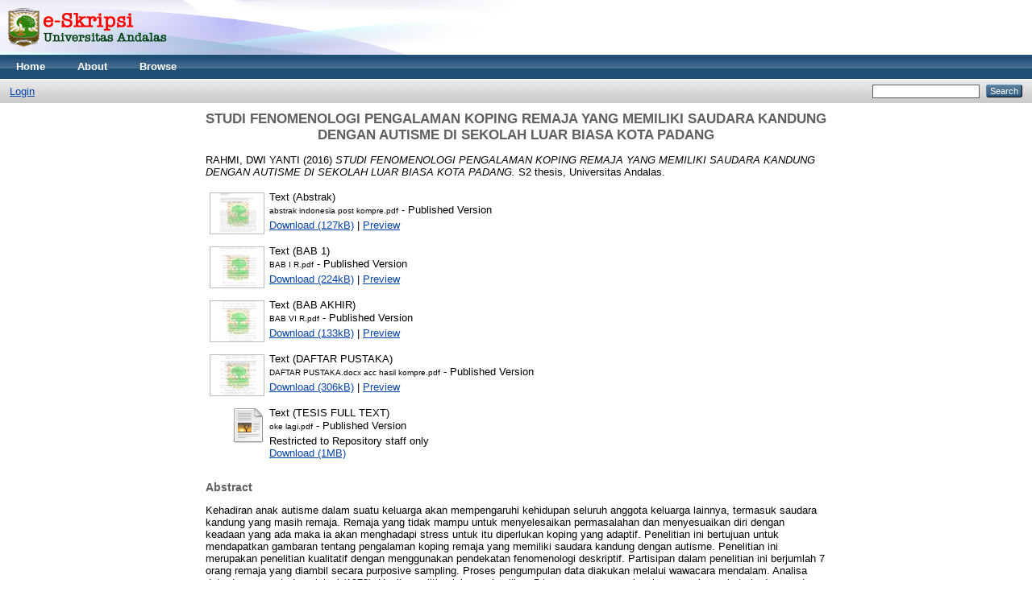

--- FILE ---
content_type: text/html; charset=utf-8
request_url: http://scholar.unand.ac.id/17682/
body_size: 5247
content:
<!DOCTYPE html PUBLIC "-//W3C//DTD XHTML 1.0 Transitional//EN" "http://www.w3.org/TR/xhtml1/DTD/xhtml1-transitional.dtd">
<html xmlns="http://www.w3.org/1999/xhtml">
  <head>
    <meta http-equiv="X-UA-Compatible" content="IE=edge" />
    <title> STUDI FENOMENOLOGI PENGALAMAN KOPING REMAJA YANG MEMILIKI SAUDARA KANDUNG DENGAN AUTISME DI SEKOLAH LUAR BIASA KOTA PADANG  - eSkripsi Universitas Andalas</title>
    <link rel="icon" href="/favicon.ico" type="image/x-icon" />
    <link rel="shortcut icon" href="/favicon.ico" type="image/x-icon" />
    <meta name="eprints.eprintid" content="17682" />
<meta name="eprints.rev_number" content="16" />
<meta name="eprints.eprint_status" content="archive" />
<meta name="eprints.userid" content="87" />
<meta name="eprints.dir" content="disk0/00/01/76/82" />
<meta name="eprints.datestamp" content="2016-10-24 04:31:27" />
<meta name="eprints.lastmod" content="2016-10-24 04:31:27" />
<meta name="eprints.status_changed" content="2016-10-24 04:31:27" />
<meta name="eprints.type" content="thesis" />
<meta name="eprints.metadata_visibility" content="show" />
<meta name="eprints.creators_name" content="RAHMI, DWI YANTI" />
<meta name="eprints.creators_id" content="amy_d73@yahoo.com" />
<meta name="eprints.title" content="STUDI FENOMENOLOGI PENGALAMAN KOPING REMAJA YANG MEMILIKI SAUDARA KANDUNG DENGAN AUTISME DI SEKOLAH LUAR BIASA KOTA PADANG" />
<meta name="eprints.ispublished" content="pub" />
<meta name="eprints.subjects" content="R1" />
<meta name="eprints.subjects" content="RJ" />
<meta name="eprints.subjects" content="RT" />
<meta name="eprints.subjects" content="RZ" />
<meta name="eprints.divisions" content="S2" />
<meta name="eprints.full_text_status" content="restricted" />
<meta name="eprints.abstract" content="Kehadiran anak autisme dalam suatu keluarga akan mempengaruhi kehidupan seluruh anggota keluarga lainnya, termasuk saudara kandung yang masih remaja. Remaja yang tidak mampu untuk menyelesaikan permasalahan dan menyesuaikan diri dengan keadaan yang ada maka ia akan menghadapi stress untuk itu diperlukan koping yang adaptif. Penelitian ini bertujuan untuk mendapatkan gambaran tentang pengalaman koping remaja yang memiliki saudara kandung dengan autisme. Penelitian ini merupakan penelitian kualitatif dengan menggunakan pendekatan fenomenologi deskriptif. Partisipan dalam penelitian ini berjumlah 7 orang remaja yang diambil secara purposive sampling. Proses pengumpulan data diakukan melalui wawacara mendalam. Analisa data dengan metode colaizzi (1978). Hasil penelitian ini menghasilkan 5 tema: respon emosional, persepsi remaja terhadap saudara autisme, mekanisme koping remaja, sumber koping, dan harapan remaja terhadap saudara autisme. Rekomendasi penelitian ini diharapkan bagi perawat jiwa, kesadaran tentang pentingnya memperhatikan aspek koping pada remaja yang memiliki saudara kandung dengan autisme dengan melakukan deteksi dini dan terapi generalis dan spesialis seperti terapi kognitif, psikoedukasi keluarga dan self help group" />
<meta name="eprints.date" content="2016-10-01" />
<meta name="eprints.date_type" content="submitted" />
<meta name="eprints.institution" content="Universitas Andalas" />
<meta name="eprints.department" content="FAKULTAS KEPERAWATAN" />
<meta name="eprints.thesis_type" content="masters" />
<meta name="eprints.thesis_name" content="other" />
<meta name="eprints.related_url_type" content="pub" />
<meta name="eprints.citation" content="  RAHMI, DWI YANTI  (2016) STUDI FENOMENOLOGI PENGALAMAN KOPING REMAJA YANG MEMILIKI SAUDARA KANDUNG DENGAN AUTISME DI SEKOLAH LUAR BIASA KOTA PADANG.  S2 thesis, Universitas Andalas.   " />
<meta name="eprints.document_url" content="http://scholar.unand.ac.id/17682/1/abstrak%20indonesia%20post%20kompre.pdf" />
<meta name="eprints.document_url" content="http://scholar.unand.ac.id/17682/2/BAB%20I%20R.pdf" />
<meta name="eprints.document_url" content="http://scholar.unand.ac.id/17682/3/BAB%20VI%20R.pdf" />
<meta name="eprints.document_url" content="http://scholar.unand.ac.id/17682/4/DAFTAR%20PUSTAKA.docx%20acc%20hasil%20kompre.pdf" />
<meta name="eprints.document_url" content="http://scholar.unand.ac.id/17682/5/oke%20lagi.pdf" />
<link rel="schema.DC" href="http://purl.org/DC/elements/1.0/" />
<meta name="DC.relation" content="http://scholar.unand.ac.id/17682/" />
<meta name="DC.title" content="STUDI FENOMENOLOGI PENGALAMAN KOPING REMAJA YANG MEMILIKI SAUDARA KANDUNG DENGAN AUTISME DI SEKOLAH LUAR BIASA KOTA PADANG" />
<meta name="DC.creator" content="RAHMI, DWI YANTI" />
<meta name="DC.subject" content="R Medicine (General)" />
<meta name="DC.subject" content="RJ Pediatrics" />
<meta name="DC.subject" content="RT Nursing" />
<meta name="DC.subject" content="RZ Other systems of medicine" />
<meta name="DC.description" content="Kehadiran anak autisme dalam suatu keluarga akan mempengaruhi kehidupan seluruh anggota keluarga lainnya, termasuk saudara kandung yang masih remaja. Remaja yang tidak mampu untuk menyelesaikan permasalahan dan menyesuaikan diri dengan keadaan yang ada maka ia akan menghadapi stress untuk itu diperlukan koping yang adaptif. Penelitian ini bertujuan untuk mendapatkan gambaran tentang pengalaman koping remaja yang memiliki saudara kandung dengan autisme. Penelitian ini merupakan penelitian kualitatif dengan menggunakan pendekatan fenomenologi deskriptif. Partisipan dalam penelitian ini berjumlah 7 orang remaja yang diambil secara purposive sampling. Proses pengumpulan data diakukan melalui wawacara mendalam. Analisa data dengan metode colaizzi (1978). Hasil penelitian ini menghasilkan 5 tema: respon emosional, persepsi remaja terhadap saudara autisme, mekanisme koping remaja, sumber koping, dan harapan remaja terhadap saudara autisme. Rekomendasi penelitian ini diharapkan bagi perawat jiwa, kesadaran tentang pentingnya memperhatikan aspek koping pada remaja yang memiliki saudara kandung dengan autisme dengan melakukan deteksi dini dan terapi generalis dan spesialis seperti terapi kognitif, psikoedukasi keluarga dan self help group" />
<meta name="DC.date" content="2016-10-01" />
<meta name="DC.type" content="Thesis" />
<meta name="DC.type" content="NonPeerReviewed" />
<meta name="DC.format" content="text" />
<meta name="DC.language" content="id" />
<meta name="DC.identifier" content="http://scholar.unand.ac.id/17682/1/abstrak%20indonesia%20post%20kompre.pdf" />
<meta name="DC.format" content="text" />
<meta name="DC.language" content="id" />
<meta name="DC.identifier" content="http://scholar.unand.ac.id/17682/2/BAB%20I%20R.pdf" />
<meta name="DC.format" content="text" />
<meta name="DC.language" content="id" />
<meta name="DC.identifier" content="http://scholar.unand.ac.id/17682/3/BAB%20VI%20R.pdf" />
<meta name="DC.format" content="text" />
<meta name="DC.language" content="id" />
<meta name="DC.identifier" content="http://scholar.unand.ac.id/17682/4/DAFTAR%20PUSTAKA.docx%20acc%20hasil%20kompre.pdf" />
<meta name="DC.format" content="text" />
<meta name="DC.language" content="id" />
<meta name="DC.identifier" content="http://scholar.unand.ac.id/17682/5/oke%20lagi.pdf" />
<meta name="DC.identifier" content="  RAHMI, DWI YANTI  (2016) STUDI FENOMENOLOGI PENGALAMAN KOPING REMAJA YANG MEMILIKI SAUDARA KANDUNG DENGAN AUTISME DI SEKOLAH LUAR BIASA KOTA PADANG.  S2 thesis, Universitas Andalas.   " />
<link rel="alternate" href="http://scholar.unand.ac.id/cgi/export/eprint/17682/JSON/skripsi-eprint-17682.js" type="application/json; charset=utf-8" title="JSON" />
<link rel="alternate" href="http://scholar.unand.ac.id/cgi/export/eprint/17682/RIS/skripsi-eprint-17682.ris" type="text/plain" title="Reference Manager" />
<link rel="alternate" href="http://scholar.unand.ac.id/cgi/export/eprint/17682/ContextObject/skripsi-eprint-17682.xml" type="text/xml; charset=utf-8" title="OpenURL ContextObject" />
<link rel="alternate" href="http://scholar.unand.ac.id/cgi/export/eprint/17682/BibTeX/skripsi-eprint-17682.bib" type="text/plain" title="BibTeX" />
<link rel="alternate" href="http://scholar.unand.ac.id/cgi/export/eprint/17682/METS/skripsi-eprint-17682.xml" type="text/xml; charset=utf-8" title="METS" />
<link rel="alternate" href="http://scholar.unand.ac.id/cgi/export/eprint/17682/WordleLink/skripsi-eprint-17682.txt" type="text/html; charset=utf-8" title="Wordle Link" />
<link rel="alternate" href="http://scholar.unand.ac.id/cgi/export/eprint/17682/RDFXML/skripsi-eprint-17682.rdf" type="application/rdf+xml" title="RDF+XML" />
<link rel="alternate" href="http://scholar.unand.ac.id/cgi/export/eprint/17682/HTML/skripsi-eprint-17682.html" type="text/html; charset=utf-8" title="HTML Citation" />
<link rel="alternate" href="http://scholar.unand.ac.id/cgi/export/eprint/17682/RDFN3/skripsi-eprint-17682.n3" type="text/n3" title="RDF+N3" />
<link rel="alternate" href="http://scholar.unand.ac.id/cgi/export/eprint/17682/Refer/skripsi-eprint-17682.refer" type="text/plain" title="Refer" />
<link rel="alternate" href="http://scholar.unand.ac.id/cgi/export/eprint/17682/Simple/skripsi-eprint-17682.txt" type="text/plain; charset=utf-8" title="Simple Metadata" />
<link rel="alternate" href="http://scholar.unand.ac.id/cgi/export/eprint/17682/DC/skripsi-eprint-17682.txt" type="text/plain; charset=utf-8" title="Dublin Core" />
<link rel="alternate" href="http://scholar.unand.ac.id/cgi/export/eprint/17682/Text/skripsi-eprint-17682.txt" type="text/plain; charset=utf-8" title="ASCII Citation" />
<link rel="alternate" href="http://scholar.unand.ac.id/cgi/export/eprint/17682/COinS/skripsi-eprint-17682.txt" type="text/plain; charset=utf-8" title="OpenURL ContextObject in Span" />
<link rel="alternate" href="http://scholar.unand.ac.id/cgi/export/eprint/17682/Atom/skripsi-eprint-17682.xml" type="application/atom+xml;charset=utf-8" title="Atom" />
<link rel="alternate" href="http://scholar.unand.ac.id/cgi/export/eprint/17682/DIDL/skripsi-eprint-17682.xml" type="text/xml; charset=utf-8" title="MPEG-21 DIDL" />
<link rel="alternate" href="http://scholar.unand.ac.id/cgi/export/eprint/17682/EndNote/skripsi-eprint-17682.enw" type="text/plain; charset=utf-8" title="EndNote" />
<link rel="alternate" href="http://scholar.unand.ac.id/cgi/export/eprint/17682/XML/skripsi-eprint-17682.xml" type="application/vnd.eprints.data+xml; charset=utf-8" title="EP3 XML" />
<link rel="alternate" href="http://scholar.unand.ac.id/cgi/export/eprint/17682/MODS/skripsi-eprint-17682.xml" type="text/xml; charset=utf-8" title="MODS" />
<link rel="alternate" href="http://scholar.unand.ac.id/cgi/export/eprint/17682/RDFNT/skripsi-eprint-17682.nt" type="text/plain" title="RDF+N-Triples" />
<link rel="Top" href="http://scholar.unand.ac.id/" />
    <link rel="Sword" href="http://scholar.unand.ac.id/sword-app/servicedocument" />
    <link rel="SwordDeposit" href="http://scholar.unand.ac.id/id/contents" />
    <link rel="Search" type="text/html" href="http://scholar.unand.ac.id/cgi/search" />
    <link rel="Search" type="application/opensearchdescription+xml" href="http://scholar.unand.ac.id/cgi/opensearchdescription" />
    <script type="text/javascript" src="http://www.google.com/jsapi"><!--padder--></script><script type="text/javascript">
// <![CDATA[
google.load("visualization", "1", {packages:["corechart", "geochart"]});
// ]]></script><script type="text/javascript">
// <![CDATA[
var eprints_http_root = "http:\/\/scholar.unand.ac.id";
var eprints_http_cgiroot = "http:\/\/scholar.unand.ac.id\/cgi";
var eprints_oai_archive_id = "scholar.unand.ac.id";
var eprints_logged_in = false;
// ]]></script>
    <style type="text/css">.ep_logged_in { display: none }</style>
    <link rel="stylesheet" type="text/css" href="/style/auto-3.3.15.css" />
    <script type="text/javascript" src="/javascript/auto-3.3.15.js"><!--padder--></script>
    <!--[if lte IE 6]>
        <link rel="stylesheet" type="text/css" href="/style/ie6.css" />
   <![endif]-->
    <meta name="Generator" content="EPrints 3.3.15" />
    <meta http-equiv="Content-Type" content="text/html; charset=UTF-8" />
    <meta http-equiv="Content-Language" content="en" />
    
  </head>

  <body>
    
    <div class="ep_tm_header ep_noprint">
      <div class="ep_tm_site_logo">
        <a href="http://scholar.unand.ac.id/" title="eSkripsi Universitas Andalas">
          <img alt="eSkripsi Universitas Andalas" src="/images/sitelogo.png" />
        </a>
      </div>
      <ul class="ep_tm_menu">
        <li>
          <a href="http://scholar.unand.ac.id">
            Home
          </a>
        </li>
        <li>
          <a href="http://scholar.unand.ac.id/information.html">
            About
          </a>
        </li>
        <li>
          <a href="http://scholar.unand.ac.id/view/" menu="ep_tm_menu_browse">
            Browse
          </a>
          <ul id="ep_tm_menu_browse" style="display:none;">
            <li>
              <a href="http://scholar.unand.ac.id/view/year/">
                Browse by 
                Year
              </a>
            </li>
            <li>
              <a href="http://scholar.unand.ac.id/view/subjects/">
                Browse by 
                Subject
              </a>
            </li>
            <li>
              <a href="http://scholar.unand.ac.id/view/divisions/">
                Browse by 
                Division
              </a>
            </li>
            <li>
              <a href="http://scholar.unand.ac.id/view/creators/">
                Browse by 
                Author
              </a>
            </li>
          </ul>
        </li>
      </ul>
      <table class="ep_tm_searchbar">
        <tr>
          <td align="left">
            <ul class="ep_tm_key_tools" id="ep_tm_menu_tools"><li><a href="http://scholar.unand.ac.id/cgi/users/home">Login</a></li></ul>
          </td>
          <td align="right" style="white-space: nowrap">
            
            <form method="get" accept-charset="utf-8" action="http://scholar.unand.ac.id/cgi/search" style="display:inline">
              <input class="ep_tm_searchbarbox" size="20" type="text" name="q" />
              <input class="ep_tm_searchbarbutton" value="Search" type="submit" name="_action_search" />
              <input type="hidden" name="_action_search" value="Search" />
              <input type="hidden" name="_order" value="bytitle" />
              <input type="hidden" name="basic_srchtype" value="ALL" />
              <input type="hidden" name="_satisfyall" value="ALL" />
            </form>
          </td>
        </tr>
      </table>
    </div>
    <div>
      <div class="ep_tm_page_content">
        <h1 class="ep_tm_pagetitle">
          

STUDI FENOMENOLOGI PENGALAMAN KOPING REMAJA YANG MEMILIKI SAUDARA KANDUNG DENGAN AUTISME DI SEKOLAH LUAR BIASA KOTA PADANG


        </h1>
        <div class="ep_summary_content"><div class="ep_summary_content_left"></div><div class="ep_summary_content_right"></div><div class="ep_summary_content_top"></div><div class="ep_summary_content_main">

  <p style="margin-bottom: 1em">
    


    <span class="person_name">RAHMI, DWI YANTI</span>
  

(2016)

<em>STUDI FENOMENOLOGI PENGALAMAN KOPING REMAJA YANG MEMILIKI SAUDARA KANDUNG DENGAN AUTISME DI SEKOLAH LUAR BIASA KOTA PADANG.</em>


    S2 thesis, Universitas Andalas.
  




  </p>

  

  

    
  
    
      
      <table>
        
          <tr>
            <td valign="top" align="right"><a onmouseover="EPJS_ShowPreview( event, 'doc_preview_116759' );" onmouseout="EPJS_HidePreview( event, 'doc_preview_116759' );" class="ep_document_link" href="http://scholar.unand.ac.id/17682/1/abstrak%20indonesia%20post%20kompre.pdf"><img class="ep_doc_icon" alt="[img]" src="http://scholar.unand.ac.id/17682/1.hassmallThumbnailVersion/abstrak%20indonesia%20post%20kompre.pdf" border="0" /></a><div id="doc_preview_116759" class="ep_preview"><table><tr><td><img class="ep_preview_image" alt="" src="http://scholar.unand.ac.id/17682/1.haspreviewThumbnailVersion/abstrak%20indonesia%20post%20kompre.pdf" border="0" /><div class="ep_preview_title">Preview</div></td></tr></table></div></td>
            <td valign="top">
              

<!-- document citation -->


<span class="ep_document_citation">
<span class="document_format">Text (Abstrak)</span>
<br /><span class="document_filename">abstrak indonesia post kompre.pdf</span>
 - Published Version


</span>

<br />
              <a href="http://scholar.unand.ac.id/17682/1/abstrak%20indonesia%20post%20kompre.pdf" class="ep_document_link">Download (127kB)</a>
              
			  
			  | <a href="http://scholar.unand.ac.id/17682/1.haslightboxThumbnailVersion/abstrak%20indonesia%20post%20kompre.pdf" rel="lightbox[docs] nofollow" title="Preview">Preview</a>
			  
			  
              
  
              <ul>
              
              </ul>
            </td>
          </tr>
        
          <tr>
            <td valign="top" align="right"><a onmouseout="EPJS_HidePreview( event, 'doc_preview_116760' );" class="ep_document_link" href="http://scholar.unand.ac.id/17682/2/BAB%20I%20R.pdf" onmouseover="EPJS_ShowPreview( event, 'doc_preview_116760' );"><img class="ep_doc_icon" alt="[img]" src="http://scholar.unand.ac.id/17682/2.hassmallThumbnailVersion/BAB%20I%20R.pdf" border="0" /></a><div id="doc_preview_116760" class="ep_preview"><table><tr><td><img class="ep_preview_image" alt="" src="http://scholar.unand.ac.id/17682/2.haspreviewThumbnailVersion/BAB%20I%20R.pdf" border="0" /><div class="ep_preview_title">Preview</div></td></tr></table></div></td>
            <td valign="top">
              

<!-- document citation -->


<span class="ep_document_citation">
<span class="document_format">Text (BAB 1)</span>
<br /><span class="document_filename">BAB I R.pdf</span>
 - Published Version


</span>

<br />
              <a href="http://scholar.unand.ac.id/17682/2/BAB%20I%20R.pdf" class="ep_document_link">Download (224kB)</a>
              
			  
			  | <a href="http://scholar.unand.ac.id/17682/2.haslightboxThumbnailVersion/BAB%20I%20R.pdf" rel="lightbox[docs] nofollow" title="Preview">Preview</a>
			  
			  
              
  
              <ul>
              
              </ul>
            </td>
          </tr>
        
          <tr>
            <td valign="top" align="right"><a onmouseover="EPJS_ShowPreview( event, 'doc_preview_116761' );" onmouseout="EPJS_HidePreview( event, 'doc_preview_116761' );" href="http://scholar.unand.ac.id/17682/3/BAB%20VI%20R.pdf" class="ep_document_link"><img class="ep_doc_icon" alt="[img]" src="http://scholar.unand.ac.id/17682/3.hassmallThumbnailVersion/BAB%20VI%20R.pdf" border="0" /></a><div id="doc_preview_116761" class="ep_preview"><table><tr><td><img class="ep_preview_image" alt="" src="http://scholar.unand.ac.id/17682/3.haspreviewThumbnailVersion/BAB%20VI%20R.pdf" border="0" /><div class="ep_preview_title">Preview</div></td></tr></table></div></td>
            <td valign="top">
              

<!-- document citation -->


<span class="ep_document_citation">
<span class="document_format">Text (BAB AKHIR)</span>
<br /><span class="document_filename">BAB VI R.pdf</span>
 - Published Version


</span>

<br />
              <a href="http://scholar.unand.ac.id/17682/3/BAB%20VI%20R.pdf" class="ep_document_link">Download (133kB)</a>
              
			  
			  | <a href="http://scholar.unand.ac.id/17682/3.haslightboxThumbnailVersion/BAB%20VI%20R.pdf" rel="lightbox[docs] nofollow" title="Preview">Preview</a>
			  
			  
              
  
              <ul>
              
              </ul>
            </td>
          </tr>
        
          <tr>
            <td valign="top" align="right"><a onmouseout="EPJS_HidePreview( event, 'doc_preview_116762' );" class="ep_document_link" href="http://scholar.unand.ac.id/17682/4/DAFTAR%20PUSTAKA.docx%20acc%20hasil%20kompre.pdf" onmouseover="EPJS_ShowPreview( event, 'doc_preview_116762' );"><img class="ep_doc_icon" alt="[img]" src="http://scholar.unand.ac.id/17682/4.hassmallThumbnailVersion/DAFTAR%20PUSTAKA.docx%20acc%20hasil%20kompre.pdf" border="0" /></a><div id="doc_preview_116762" class="ep_preview"><table><tr><td><img class="ep_preview_image" alt="" src="http://scholar.unand.ac.id/17682/4.haspreviewThumbnailVersion/DAFTAR%20PUSTAKA.docx%20acc%20hasil%20kompre.pdf" border="0" /><div class="ep_preview_title">Preview</div></td></tr></table></div></td>
            <td valign="top">
              

<!-- document citation -->


<span class="ep_document_citation">
<span class="document_format">Text (DAFTAR PUSTAKA)</span>
<br /><span class="document_filename">DAFTAR PUSTAKA.docx acc hasil kompre.pdf</span>
 - Published Version


</span>

<br />
              <a href="http://scholar.unand.ac.id/17682/4/DAFTAR%20PUSTAKA.docx%20acc%20hasil%20kompre.pdf" class="ep_document_link">Download (306kB)</a>
              
			  
			  | <a href="http://scholar.unand.ac.id/17682/4.haslightboxThumbnailVersion/DAFTAR%20PUSTAKA.docx%20acc%20hasil%20kompre.pdf" rel="lightbox[docs] nofollow" title="Preview">Preview</a>
			  
			  
              
  
              <ul>
              
              </ul>
            </td>
          </tr>
        
          <tr>
            <td valign="top" align="right"><a href="http://scholar.unand.ac.id/17682/5/oke%20lagi.pdf" class="ep_document_link"><img class="ep_doc_icon" alt="[img]" src="http://scholar.unand.ac.id/style/images/fileicons/text.png" border="0" /></a></td>
            <td valign="top">
              

<!-- document citation -->


<span class="ep_document_citation">
<span class="document_format">Text (TESIS FULL TEXT)</span>
<br /><span class="document_filename">oke lagi.pdf</span>
 - Published Version

  <br />Restricted to Repository staff only


</span>

<br />
              <a href="http://scholar.unand.ac.id/17682/5/oke%20lagi.pdf" class="ep_document_link">Download (1MB)</a>
              
              
  
              <ul>
              
              </ul>
            </td>
          </tr>
        
      </table>
    

  

  

  
    <h2>Abstract</h2>
    <p style="text-align: left; margin: 1em auto 0em auto">Kehadiran anak autisme dalam suatu keluarga akan mempengaruhi kehidupan seluruh anggota keluarga lainnya, termasuk saudara kandung yang masih remaja. Remaja yang tidak mampu untuk menyelesaikan permasalahan dan menyesuaikan diri dengan keadaan yang ada maka ia akan menghadapi stress untuk itu diperlukan koping yang adaptif. Penelitian ini bertujuan untuk mendapatkan gambaran tentang pengalaman koping remaja yang memiliki saudara kandung dengan autisme. Penelitian ini merupakan penelitian kualitatif dengan menggunakan pendekatan fenomenologi deskriptif. Partisipan dalam penelitian ini berjumlah 7 orang remaja yang diambil secara purposive sampling. Proses pengumpulan data diakukan melalui wawacara mendalam. Analisa data dengan metode colaizzi (1978). Hasil penelitian ini menghasilkan 5 tema: respon emosional, persepsi remaja terhadap saudara autisme, mekanisme koping remaja, sumber koping, dan harapan remaja terhadap saudara autisme. Rekomendasi penelitian ini diharapkan bagi perawat jiwa, kesadaran tentang pentingnya memperhatikan aspek koping pada remaja yang memiliki saudara kandung dengan autisme dengan melakukan deteksi dini dan terapi generalis dan spesialis seperti terapi kognitif, psikoedukasi keluarga dan self help group</p>
  

  <table style="margin-bottom: 1em; margin-top: 1em;" cellpadding="3">
    <tr>
      <th align="right">Item Type:</th>
      <td>
        Thesis
        
        
        (S2)
      </td>
    </tr>
    
    
      
    
      
    
      
    
      
        <tr>
          <th align="right">Subjects:</th>
          <td valign="top"><a href="http://scholar.unand.ac.id/view/subjects/R1.html">R Medicine &gt; R Medicine (General)</a><br /><a href="http://scholar.unand.ac.id/view/subjects/RJ.html">R Medicine &gt; RJ Pediatrics</a><br /><a href="http://scholar.unand.ac.id/view/subjects/RT.html">R Medicine &gt; RT Nursing</a><br /><a href="http://scholar.unand.ac.id/view/subjects/RZ.html">R Medicine &gt; RZ Other systems of medicine</a></td>
        </tr>
      
    
      
        <tr>
          <th align="right">Divisions:</th>
          <td valign="top"><a href="http://scholar.unand.ac.id/view/divisions/S2/">Pascasarjana (S2)</a></td>
        </tr>
      
    
      
    
      
        <tr>
          <th align="right">Depositing User:</th>
          <td valign="top">

<span class="ep_name_citation"><span class="person_name">S2 Keperawatan Keperawatan</span></span>

</td>
        </tr>
      
    
      
        <tr>
          <th align="right">Date Deposited:</th>
          <td valign="top">24 Oct 2016 04:31</td>
        </tr>
      
    
      
        <tr>
          <th align="right">Last Modified:</th>
          <td valign="top">24 Oct 2016 04:31</td>
        </tr>
      
    
    <tr>
      <th align="right">URI:</th>
      <td valign="top"><a href="http://scholar.unand.ac.id/id/eprint/17682">http://scholar.unand.ac.id/id/eprint/17682</a></td>
    </tr>
  </table>

  
  

  
    <h3>Actions (login required)</h3>
    <table class="ep_summary_page_actions">
    
      <tr>
        <td><a href="/cgi/users/home?screen=EPrint%3A%3AView&amp;eprintid=17682"><img src="/style/images/action_view.png" title="View Item" alt="View Item" class="ep_form_action_icon" /></a></td>
        <td>View Item</td>
      </tr>
    
    </table>
  

</div><div class="ep_summary_content_bottom"><div class="ep_summary_box" id="ep_summary_box_1"><div class="ep_summary_box_title"><div class="ep_no_js">Altmetric</div><div class="ep_only_js" id="ep_summary_box_1_colbar"><a class="ep_box_collapse_link" onclick="EPJS_blur(event); EPJS_toggleSlideScroll('ep_summary_box_1_content',true,'ep_summary_box_1');EPJS_toggle('ep_summary_box_1_colbar',true);EPJS_toggle('ep_summary_box_1_bar',false);return false" href="#"><img alt="-" src="/style/images/minus.png" border="0" /> Altmetric</a></div><div class="ep_only_js" id="ep_summary_box_1_bar" style="display: none"><a class="ep_box_collapse_link" onclick="EPJS_blur(event); EPJS_toggleSlideScroll('ep_summary_box_1_content',false,'ep_summary_box_1');EPJS_toggle('ep_summary_box_1_colbar',true);EPJS_toggle('ep_summary_box_1_bar',false);return false" href="#"><img alt="+" src="/style/images/plus.png" border="0" /> Altmetric</a></div></div><div class="ep_summary_box_body" id="ep_summary_box_1_content"><div id="ep_summary_box_1_content_inner"></div></div></div><div class="ep_summary_box" id="ep_summary_box_2"><div class="ep_summary_box_title"><div class="ep_no_js">["Plugin/Screen/EPrint/Box/Plumx:title" not defined]</div><div class="ep_only_js" id="ep_summary_box_2_colbar"><a class="ep_box_collapse_link" onclick="EPJS_blur(event); EPJS_toggleSlideScroll('ep_summary_box_2_content',true,'ep_summary_box_2');EPJS_toggle('ep_summary_box_2_colbar',true);EPJS_toggle('ep_summary_box_2_bar',false);return false" href="#"><img alt="-" src="/style/images/minus.png" border="0" /> ["Plugin/Screen/EPrint/Box/Plumx:title" not defined]</a></div><div class="ep_only_js" id="ep_summary_box_2_bar" style="display: none"><a class="ep_box_collapse_link" onclick="EPJS_blur(event); EPJS_toggleSlideScroll('ep_summary_box_2_content',false,'ep_summary_box_2');EPJS_toggle('ep_summary_box_2_colbar',true);EPJS_toggle('ep_summary_box_2_bar',false);return false" href="#"><img alt="+" src="/style/images/plus.png" border="0" /> ["Plugin/Screen/EPrint/Box/Plumx:title" not defined]</a></div></div><div class="ep_summary_box_body" id="ep_summary_box_2_content"><div id="ep_summary_box_2_content_inner"></div></div></div></div><div class="ep_summary_content_after"></div></div>
      </div>
    </div>
    <div class="ep_tm_footer ep_noprint">
      <div class="ep_tm_eprints_logo">
        <a href="http://eprints.org/software/">
          <img alt="EPrints Logo" src="/images/eprintslogo.gif" />
        </a>
      </div>
      <div>eSkripsi Universitas Andalas is powered by <em><a href="http://eprints.org/software/">EPrints 3</a></em> which is developed by the <a href="http://www.ecs.soton.ac.uk/">School of Electronics and Computer Science</a> at the University of Southampton. <a href="http://scholar.unand.ac.id/eprints/">More information and software credits</a>.</div>
    </div>

<!-- #tambahan Pram Default Statcounter code for eSkripsi Universitas Andalas -->
<script type="text/javascript">
var sc_project=13156911; 
var sc_invisible=1; 
var sc_security="059424c0"; 
</script>
<script type="text/javascript" src="https://www.statcounter.com/counter/counter.js" async="async">// <!-- No script --></script>
<noscript>
<div class="statcounter">
  <a title="Web Analytics" href="https://statcounter.com/" target="_blank">
    <img class="statcounter" src="https://c.statcounter.com/13156911/0/059424c0/1/" alt="Web Analytics" referrerpolicy="no-referrer-when-downgrade" />
  </a>
</div>
</noscript>
<!-- End of Statcounter Code -->

  </body>
</html>